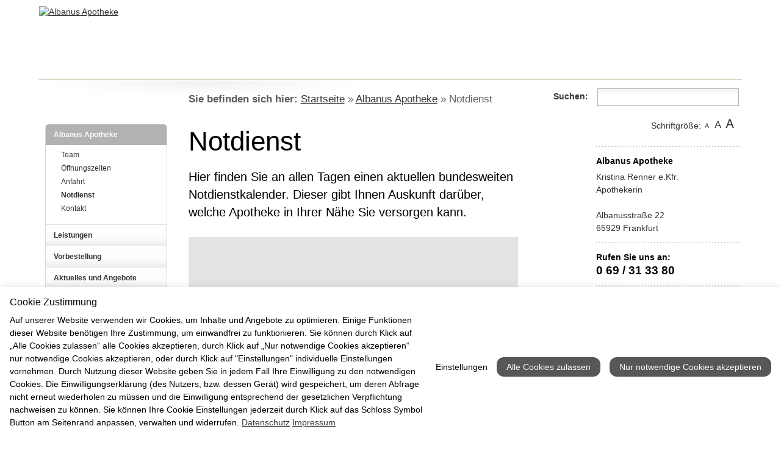

--- FILE ---
content_type: text/html; charset=utf-8
request_url: https://www.albanus-apotheke.com/albanus-apotheke/notdienst/?CSS=2
body_size: 3272
content:
<!DOCTYPE html>
<!--[if lt IE 7]> <html class="no-js"> <![endif]-->
<!--[if IE 7]> <html class="no-js"> <![endif]-->
<!--[if IE 8]> <html class="no-js"> <![endif]-->
<!--[if gt IE 8]> <!--><html class="no-js"> <!--<![endif]-->
<head><!--[if lt IE 9]><script type="text/javascript" src="http://html5shim.googlecode.com/svn/trunk/html5.js"></script><![endif]-->   <meta name="viewport" content="width=device-width, initial-scale=1.0, maximum-scale=0.85">

<meta charset="utf-8">
<!-- 
	b-cf.de

	This website is powered by TYPO3 - inspiring people to share!
	TYPO3 is a free open source Content Management Framework initially created by Kasper Skaarhoj and licensed under GNU/GPL.
	TYPO3 is copyright 1998-2012 of Kasper Skaarhoj. Extensions are copyright of their respective owners.
	Information and contribution at http://typo3.org/
-->

<base href="https://www.albanus-apotheke.com">


<meta name="generator" content="TYPO3 4.7 CMS">
<meta name="description" content="Albanus Apotheke in 65929 Frankfurt - Ihr Gesundheitsdienstleister in Frankfurt">
<meta name="author" content="b-cf.de">
<meta name="keywords" content="Albanus Apotheke, Apotheke Frankfurt, Apotheke 65929, Albanus Apotheke Frankfurt">
<meta name="robots" content="INDEX, FOLLOW">

<link rel="stylesheet" type="text/css" href="/typo3temp/stylesheet_b4ac184068.css?1442268000" media="all">
<link rel="stylesheet" type="text/css" href="/fileadmin/basic-ts/default/templates/css/reset.css?1380146400" media="all">
<link rel="stylesheet" type="text/css" href="/fileadmin/basic-ts/default/templates/css/aufbau.css?1486940400" media="all">
<link rel="stylesheet" type="text/css" href="/fileadmin/basic-ts/default/templates/css/formular.css?1369260000" media="all">
<link rel="stylesheet" type="text/css" href="/fileadmin/basic-ts/default/templates/css/menue.css?1369260000" media="all">
<link rel="stylesheet" type="text/css" href="/fileadmin/basic-ts/default/templates/css/extensions.css?1482102000" media="all">
<link rel="stylesheet" type="text/css" href="/fileadmin/basic-ts/default/templates/css/print.css?1364338800" media="print">
<link rel="stylesheet" type="text/css" href="/fileadmin/basic-ts/default/templates/css/socialshare/socialshareprivacy.css?1375912800" media="all">
<link rel="stylesheet" type="text/css" href="/fileadmin/basic-ts/default/templates/css/2.css?1364425200" media="all">
<link rel="stylesheet" type="text/css" href="/fileadmin/basic-ts/default/templates/css/infoservice.css?1447110000" media="screen">
<link rel="stylesheet" type="text/css" href="https://www.apotool.kiosk.vision/api/3365593/template/css" media="all">



<script src="/fileadmin/js/jquery-1.8.3.min.js?1359414000" type="text/javascript"></script>

<script src="/typo3temp/javascript_26e79dba8d.js?1380146400" type="text/javascript"></script>


<title>Notdienst&nbsp;-&nbsp;Albanus Apotheke</title><link rel="icon" href="/fileadmin/project-ts/apo1/templates/images/icons-app/favicon.ico" /><link rel="shortcut icon" href="/fileadmin/project-ts/apo1/templates/images/icons-app/favicon.ico" />		<meta name="apple-mobile-web-app-capable" content="yes" />
		<meta name="apple-mobile-web-app-status-bar-style" content="black-translucent" />

		<link rel="apple-touch-icon-precomposed" href="/fileadmin/project-ts/apo1/templates/images/icons-app/icon-iphone.png" />
		<link rel="apple-touch-icon-precomposed" href="/fileadmin/project-ts/apo1/templates/images/icons-app/icon-ipad.png" sizes="72x72" />
		<link rel="apple-touch-icon-precomposed" href="/fileadmin/project-ts/apo1/templates/images/icons-app/icon-iphone-retina.png" sizes="114x114" />
		<link rel="apple-touch-icon-precomposed" href="/fileadmin/project-ts/apo1/templates/images/icons-app/icon-ipad-retina.png" sizes="144x144" />
		<link rel="apple-touch-startup-image" href="/fileadmin/project-ts/apo1/templates/images/icons-app/splash-iphone.png" />
		<link rel="apple-touch-startup-image" href="/fileadmin/project-ts/apo1/templates/images/icons-app/splash-landscape.png" media="screen and (min-device-width:481px) and (max-device-width:1024px) and (orientation:landscape)" />
		<link rel="apple-touch-startup-image" href="/fileadmin/project-ts/apo1/templates/images/icons-app/splash-portrait.png" media="screen and (min-device-width:481px) and (max-device-width:1024px) and (orientation:portrait)" /><script id="cookietrust" src="https://cookietrust.eu/script/9de4ea9533227f63dc86182d581bc31d.js"></script>
</head>
<body class="page88 parent79 layout0 belayout0">
<div class="allWrap">

	<header>
	<div class="h-container">
		<div class="tx-fetchurl-pi1">
		<a class="logo-head" href="https://www.albanus-apotheke.com/index.php?id=1"><img alt="Albanus Apotheke" height="112" src="https://www.apotool.kiosk.vision/files/images/3365593/logo1.png" title="Albanus Apotheke" width="560" /></a>
	</div>
	
	</div>
</header>

	<div class="c-wrap">

		<div class="three-col">

			<section class="c-0">
				<nav>
					<ul class="mainmenu"><li class="active first"><a href="/albanus-apotheke/?CSS=2" onfocus="blurLink(this);"  >Albanus Apotheke</a><ul class="submenu1"><li class="first"><a href="/albanus-apotheke/team/?CSS=2" onfocus="blurLink(this);"  >Team</a></li><li><a href="/albanus-apotheke/oeffnungszeiten/?CSS=2" onfocus="blurLink(this);"  >Öffnungszeiten</a></li><li><a href="/albanus-apotheke/anfahrt/?CSS=2" onfocus="blurLink(this);"  >Anfahrt</a></li><li class="selected"><a href="/albanus-apotheke/notdienst/?CSS=2" onfocus="blurLink(this);"  >Notdienst</a></li><li class="last"><a href="/albanus-apotheke/kontakt/?CSS=2" onfocus="blurLink(this);"  >Kontakt</a></li></ul></li><li><a href="/leistungen/?CSS=2" onfocus="blurLink(this);"  >Leistungen</a></li><li><a href="/vorbestellung/?CSS=2" onfocus="blurLink(this);"  >Vorbestellung</a></li><li class="last"><a href="/aktuelles-und-angebote/?CSS=2" onfocus="blurLink(this);"  >Aktuelles und Angebote</a></li></ul>
				</nav>

				<aside>
					
					<div class="teaser-left-container">
						
					</div>
					<div class="teaser-left-container">
						<div class="tx-fetchurl-pi1">
		<div class="element"><h2>Kontaktieren Sie uns per WhatsApp! +4969313380</h2><img alt="" src="https://www.apotool.kiosk.vision/files/images/3365593/vorbestellung_whatsapp.jpg" style="width: 210px; height: 438px;" /><br />
<strong>Bestellen Sie Ihre Rezepte oder Medikamente bei uns vor!<br />
QR-Code scannen und mit uns Kontakt aufnehmen!<br />
Alternativ speichern Sie unsere Telefonnummer: +4969313380 und suchen Sie uns bei WhatsApp!<br />
Datenschutzkonform via Superchat &uuml;ber die WhatApp API</strong><br />
 </div>
	</div>
	
					</div>
				</aside>
			</section>

			<section class="c-1">
				<div id="breadcrumb">
					<strong>Sie befinden sich hier:</strong> <a href="/albanus-apotheke/?CSS=2" onfocus="blurLink(this);"  >Startseite</a>&#32;&raquo;&#32;<a href="/albanus-apotheke/?CSS=2" onfocus="blurLink(this);"  >Albanus Apotheke</a>&#32;&raquo;&#32;<span>Notdienst</span>
				</div>
			    <!--TYPO3SEARCH_begin-->
			    	<div class="tx-fetchurl-pi1">
		 <h1>Notdienst</h1> <p>Hier finden Sie an allen Tagen einen aktuellen bundesweiten Notdienstkalender. Dieser gibt Ihnen Auskunft dar&uuml;ber, welche Apotheke in Ihrer N&auml;he Sie versorgen kann.</p> <iframe allow="geolocation" data-cookietrust="ct_functional" height="1050" scroll="no" src="https://notdienst-apotheke.linda.de/?q=Albanusstraße 22, 65929 Frankfurt" style="border: none;" width="100%"></iframe>
	</div>
	

		    		<br class="clearer" />
					<hr /><div class="footersocialContainer"></div>
			    <!--TYPO3SEARCH_end-->
			</section>

			<section class="c-2">
				<form action="/suchresultate/?CSS=2" method="post" id="searchform">		<label for="suchfeld">Suchen:</label>
    <div id="suchbox">
		<input name="tx_indexedsearch[sword]" type="text" id="suchfeld" value="" onfocus="if(this.value=='')this.value='';" onblur="if(this.value=='')this.value='';" />
		<input name="tx_indexedsearch[submit_button]" type="submit" class="button" value="" />
    </div>
	<input type="hidden" name="tx_indexedsearch[_sections]" value="0" />
	<input type="hidden" name="tx_indexedsearch[pointer]" value="0" />
	<input type="hidden" name="tx_indexedsearch[ext]" value="0" />
	<input type="hidden" name="tx_indexedsearch[lang]" value="###ACTLANG###" />
	<div class="clearer"></div></form>
				<div class="css_schalter">
					<span>Schriftgröße:</span>
					<a href="/albanus-apotheke/notdienst/?CSS=0" target=_top><img src="/fileadmin/css_switcher/klein.png" border="0" alt="Normale Schriftgr&ouml;&szlig;e" title="Normale Schriftgr&ouml;&szlig;e" /></a><a href="/albanus-apotheke/notdienst/?CSS=1" target=_top><img src="/fileadmin/css_switcher/mittel.png" border="0" alt="Vergr&ouml;&szlig;erte Schrift" title="Vergr&ouml;&szlig;erte Schrift" /></a><a href="/albanus-apotheke/notdienst/?CSS=2" target=_top><img src="/fileadmin/css_switcher/gross.png" border="0" alt="Maximale Schriftgr&ouml;&szlig;e" title="Maximale Schriftgr&ouml;&szlig;e" /></a>
				</div>
				<br class="cl" />
        		<div class="tx-fetchurl-pi1">
		<div class="element"><div class="teaser-kontakt">
<div class="teaser-element-rechts"><img alt="" src="https://www.apotool.kiosk.vision/files/images/apotheke.png" style="float: right; width: 57px; height: 58px;" title="Apotheke" />
<h2>Albanus Apotheke</h2>

<p>Kristina Renner e.Kfr.<br />
Apothekerin<br />
<br />
Albanusstraße 22<br />
65929 Frankfurt</p>
</div>
</div>

<div class="teaser-telefon">
<div class="teaser-element-rechts">
<h2>Rufen Sie uns an:</h2>

<h3>0 69 / 31 33 80</h3>
</div>
</div>

<div class="teaser-apo1-kontakt">
<div class="teaser-element-rechts">
<table class="contenttable contenttable-0">
	<tbody>
		<tr>
			<td>E-Mail:</td>
			<td><a href="https://www.albanus-apotheke.com/index.php?id=89" title="Kontaktformular">Zum Kontaktformular</td>
		</tr>
		<tr>
			<td>Fax:</td>
			<td>0 69 / 31 68 48</td>
		</tr>
	</tbody>
</table>
</div>
</div>

<div class="teaser-time">
<div class="teaser-element-rechts">
<h2>&Ouml;ffnungszeiten:</h2>

<p><strong>Montag - Freitag</strong><br />8.00 Uhr - 18.30 Uhr<br /><strong>Samstag</strong><br />geschlossen</p>
</div>
</div>
</div><div class="teaser-element-rechts"><div class="facebook-element"><a href="https://www.facebook.com/Albanus-Apotheke-440222142832470" target="_blank" title="Facebook"><img alt="Besuchen Sie uns bei Facebook" title="Besuchen Sie uns bei Facebook" src="https://datenpool.mvda.de/apotool/facebook_sidebar_button.png" style="max-width:100%; height: auto;" width="240" height="29"></a></div></div><div class="teaser-element-rechts"><div class="sidebar-element"><a href="https://www.albanus-apotheke.com/aktuelles-und-angebote/" title="Apotheken Umschau"><img alt="Apotheken Umschau" src="https://hvs.wortundbildverlag.de/cover/current/2d/medium/au.png" style="width: 100%; height: auto;" title="Apotheken Umschau" /></a></div></div>
	</div>
	
				<aside>
					
				</aside>
			</section>

		</div>

	</div>

	<footer>
	<div class="f-container">
		<div class="tx-fetchurl-pi1">
		
	</div>
	
		
		<div class="footerText">
			<div style="float:left;">
				
			</div>
			<div style="float:right;">
				<ul><li class="first"><a href="/seitenuebersicht/?CSS=2" onfocus="blurLink(this);"  >Seitenübersicht</a></li><li><a href="/albanus-apotheke/kontakt/?CSS=2" onfocus="blurLink(this);"  >Kontakt</a></li><li><a href="/impressum/?CSS=2" onfocus="blurLink(this);"  >Impressum</a></li><li class="last"><a href="/datenschutz/?CSS=2" onfocus="blurLink(this);"  >Datenschutz</a></li></ul>
			</div>
		</div>
		
		<script> 
			var responsiveSwitchBreakpoint	= 1180;
		</script>
		<div class="rs-block">
			<a href="/albanus-apotheke/notdienst/?CSS=2#" class="rs-link" data-link-desktop="Desktop Version der Webseite anzeigen" data-link-responsive="Mobile Version der Webseite anzeigen" data-always-visible="true"></a>
		</div>
	</div>
</footer>

</div>

<script src="/fileadmin/js/jquery.validate.min.js?1359414000" type="text/javascript"></script>
<script src="/fileadmin/js/jquery.cycle.js?1364853600" type="text/javascript"></script>
<script src="https://www.apotool.kiosk.vision/assets/themes/linda/theme/js/jquery.socialshareprivacy.min.js" type="text/javascript"></script>
<script src="/fileadmin/js/jquery.tools.js?1369346400" type="text/javascript"></script>
<script src="/fileadmin/js/jquery.imageslider.min.js?1364425200" type="text/javascript"></script>
<script src="/fileadmin/basic-ts/default/js/main.js?1641310917" type="text/javascript"></script>
<script src="/fileadmin/basic-ts/default/js/responsive-switch.min.js?1486940400" type="text/javascript"></script>
<script src="/fileadmin/basic-ts/default/js/responsive.js?1447110000" type="text/javascript"></script>
<script src="https://www.apotool.kiosk.vision/api/3365593/template/js" type="text/javascript"></script>


</body>
</html>

--- FILE ---
content_type: text/css
request_url: https://www.albanus-apotheke.com/fileadmin/basic-ts/default/templates/css/menue.css?1369260000
body_size: 564
content:
.mainmenu {
margin-top: 20px;
padding: 0;
background: none;
border: none;
}

.mainmenu li {
margin-left:0;
list-style-type:none;
margin: 0;
}

.mainmenu li {
font-size: 0.8em;
font-weight: bold;
padding: 0;
border-top: 1px solid #e1e1e1;
}
.mainmenu > li > a {
display: block;
background: #ffffff; /* Old browsers */
background: -moz-linear-gradient(top,  #ffffff 2%, #fdfdfd 60%, #ededed 99%); /* FF3.6+ */
background: -webkit-gradient(linear, left top, left bottom, color-stop(2%,#ffffff), color-stop(60%,#fdfdfd), color-stop(99%,#ededed)); /* Chrome,Safari4+ */
background: -webkit-linear-gradient(top,  #ffffff 2%,#fdfdfd 60%,#ededed 99%); /* Chrome10+,Safari5.1+ */
background: -o-linear-gradient(top,  #ffffff 2%,#fdfdfd 60%,#ededed 99%); /* Opera 11.10+ */
background: -ms-linear-gradient(top,  #ffffff 2%,#fdfdfd 60%,#ededed 99%); /* IE10+ */
background: linear-gradient(top,  #ffffff 2%,#fdfdfd 60%,#ededed 99%); /* W3C */
filter: progid:DXImageTransform.Microsoft.gradient( startColorstr='#ffffff', endColorstr='#ededed',GradientType=0 ); /* IE6-9 */
padding: 8px 13px;
width: 182px;
}

.mainmenu li:first-child {
border-top: none;
}
.submenu1 {
background: #fff;
padding: 5px 10px 15px 25px;
margin: 0;
}

.submenu1 li {
border:none;
padding:2px 0;
font-size: 1em;
font-weight: normal;
}

.submenu2 li {
border:none;
margin-left:0;
padding:1px 0 3px 20px;
font-size: 1em;
font-weight: normal;
}

.mainmenu a {
color: #010101;
text-decoration: none;
}

.mainmenu > li > a:hover {
background: #b7d689; /* Old browsers */
background: -moz-linear-gradient(top,  #b7d689 0%, #c8dda4 2%, #c8dda4 50%, #b7d689 100%); /* FF3.6+ */
background: -webkit-gradient(linear, left top, left bottom, color-stop(0%,#b7d689), color-stop(2%,#c8dda4), color-stop(50%,#c8dda4), color-stop(100%,#b7d689)); /* Chrome,Safari4+ */
background: -webkit-linear-gradient(top,  #b7d689 0%,#c8dda4 2%,#c8dda4 50%,#b7d689 100%); /* Chrome10+,Safari5.1+ */
background: -o-linear-gradient(top,  #b7d689 0%,#c8dda4 2%,#c8dda4 50%,#b7d689 100%); /* Opera 11.10+ */
background: -ms-linear-gradient(top,  #b7d689 0%,#c8dda4 2%,#c8dda4 50%,#b7d689 100%); /* IE10+ */
background: linear-gradient(top,  #b7d689 0%,#c8dda4 2%,#c8dda4 50%,#b7d689 100%); /* W3C */
filter: progid:DXImageTransform.Microsoft.gradient( startColorstr='#b7d689', endColorstr='#b7d689',GradientType=0 ); /* IE6-9 */
}

.mainmenu > li.selected > a,
.mainmenu > li.active > a {
filter: none;
background: #C8DDA4 !important;
color: #333 !important;
}
.submenu1 > li a:hover, .submenu1 > li.selected, .submenu1 > li.active,
.submenu2 > li a:hover, .submenu2 > li.selected, .submenu2 > li.active {
font-weight: bold;	
}

.mainmenu > li:first-child > a:first-child, .menu1 > li:first-child > a:first-child:hover {
-webkit-border-top-left-radius: 5px;
-webkit-border-top-right-radius: 5px;
-moz-border-radius-topleft: 5px;
-moz-border-radius-topright: 5px;
border-top-left-radius: 5px !important;
border-top-right-radius: 5px !important;
}

.mainmenu {
border: 1px solid #d9d9d9;
border-top: 1px solid #f7f7f7;
-webkit-border-radius: 6px;
-moz-border-radius: 6px;
border-radius: 6px;
-moz-box-shadow: 0px 1px 0px #676767;  
-webkit-box-shadow: 0px 1px 0px #676767;
box-shadow: 0px 1px 0px #676767;
}

--- FILE ---
content_type: text/css
request_url: https://www.albanus-apotheke.com/fileadmin/basic-ts/default/templates/css/socialshare/socialshareprivacy.css?1375912800
body_size: 949
content:
.social_share_privacy_area {
    clear: both;
    margin: 20px 0 !important;
	list-style-type: none;
	padding: 0 !important;
	width: auto;
	height: 25px;
	display: block;
}
.social_share_privacy_area li {
	margin: 0 !important;
	padding: 0 !important;
	height: 21px;
	float: left;
}
.social_share_privacy_area li .dummy_btn {
    float: left;
    margin: 0 0 0 10px;
    cursor: pointer;
    padding: 0;
    height: inherit;
}
.social_share_privacy_area li div iframe {
    overflow: hidden;
    height: inherit;
    width: inherit;
}
/* Facebook begin */
.social_share_privacy_area .facebook {
    width: 180px;
    display: inline-block;
}
.social_share_privacy_area .facebook .fb_like iframe {
    width: 145px;
}
/* Facebook end */
/* Twitter begin */
.social_share_privacy_area .twitter {
	width: 148px;
}
.social_share_privacy_area li div.tweet {
	width: 115px;
}
/* Twitter end */
/* Google+ begin */
.social_share_privacy_area .gplus {
	width: 123px;
}
.social_share_privacy_area li div.gplusone {
	width: 90px;
}
/* Google+ end */
/* Switch begin */
.social_share_privacy_area li .switch {
    display: inline-block;
    text-indent: -9999em;
    background: transparent url(images/socialshareprivacy_on_off.png) no-repeat 0 0 scroll;
    width: 23px;
    height: 12px;
    overflow: hidden;
    float: left;
    margin: 4px 0 0;
    padding: 0;
    cursor: pointer;
}
.social_share_privacy_area li .switch.on {
    background-position: 0 -12px; 
}
/* Switch end */
/* Tooltips begin */
.social_share_privacy_area li.help_info {
    position: relative; 
}
.social_share_privacy_area li.help_info .info, 
.social_share_privacy_area li .help_info.icon .info {
    display: none;
    position: absolute;
    bottom: 40px;
    left: 0;
    width: 290px;
    padding: 10px 15px;
    margin: 0;
    font-size: 12px;
    line-height: 16px;
    font-weight: bold;
    border: 1px solid #ccc;
    -moz-border-radius: 4px;
    -webkit-border-radius: 4px;
    border-radius: 4px;
    -moz-box-shadow: 0 3px 4px #999;
    -webkit-box-shadow: 0 3px 4px #999;
    box-shadow: 0 3px 4px #999;
    background-color: #fdfbec;
    color: #000;
    z-index: 500;
}
.social_share_privacy_area li.gplus.help_info .info {
    left: -60px;
}
.social_share_privacy_area li .help_info.icon .info {
    left: -243px;
    width: 350px;
}
.social_share_privacy_area li.help_info.display .info, 
.social_share_privacy_area li .help_info.icon.display .info {
    display: block;
}
.social_share_privacy_area li.help_info.info_off.display .info {
    display: none;
}
.social_share_privacy_area li .help_info.icon {
    background: #fff url(images/socialshareprivacy_info.png) no-repeat center center scroll;
    width: 25px;
    height: 20px;
    position: relative;
    display: inline-block;
	vertical-align: top;
	border: 2px solid #e7e3e3;
	border-right-width: 0;
	-moz-border-radius: 5px 0 0 5px;
	-webkit-border-radius: 5px 0 0 5px;
	border-radius: 5px 0 0 5px;
    margin: 0;
    padding: 0;
}
.social_share_privacy_area li.settings_info .settings_info_menu.on .help_info.icon {
	border-top-width: 0;
	border-left-width: 0;
}
.social_share_privacy_area li.settings_info .settings_info_menu.perma_option_off .help_info.icon {
	border-right-width: 2px;
	-moz-border-radius: 5px;
	-webkit-border-radius: 5px;
	border-radius: 5px;
}
/* Tooltips end */
/* Settings/Info begin */
.social_share_privacy_area li.settings_info {
	position: relative;
	top: -2px;
}
.social_share_privacy_area li.settings_info a {
	text-decoration: none;
	margin: 0 !important;
}
.social_share_privacy_area li.settings_info .settings_info_menu {
    background-color: #f3f4f5;
    border: 2px solid #e7e3e3;
	-moz-border-radius: 5px;
	-webkit-border-radius: 5px;
    border-radius: 5px;
	-moz-box-shadow: 2px 2px 3px #c1c1c1;
	-webkit-box-shadow: 2px 2px 3px #c1c1c1;
    box-shadow: 3px 3px 3px #c1c1c1;
    left: 0;
    position: absolute;
    top: 0;
    width: 135px;
    z-index: 1000;
    margin: 0;
    padding: 0;
}
.social_share_privacy_area li.settings_info .settings_info_menu.off {
	border-width: 0;
	-moz-box-shadow: none;
	-webkit-box-shadow: none;
	box-shadow: none;
	background-color: transparent;
}
.social_share_privacy_area li.settings_info .settings_info_menu.off form {
	display: none;
	margin: 0;
	padding: 0;
}
.social_share_privacy_area li.settings_info .settings_info_menu .settings {
	text-indent: -9999em;
	display: inline-block;
	background: #fff url(images/settings.png) no-repeat center center scroll;
	width: 25px;
	height: 20px;
	border: 2px solid #e7e3e3;
	-moz-border-radius: 0 5px 5px 0;
	-webkit-border-radius: 0 5px 5px 0;
	border-radius: 0 5px 5px 0;
	border-left: 1px solid #ddd;
	margin: 0;
	padding: 0;
}
.social_share_privacy_area li.settings_info .settings_info_menu.on .settings {
	border-top-width: 0;
}
.social_share_privacy_area li.settings_info .settings_info_menu form fieldset {
    border-width: 0;
    margin: 0;
    padding: 0 10px 10px;
}
.social_share_privacy_area li.settings_info .settings_info_menu form fieldset legend {
    font-size: 11px;
    font-weight: bold;
    line-height: 14px;
    margin: 0;
    padding: 10px 0;
	width: 115px;
}
.social_share_privacy_area li.settings_info .settings_info_menu form fieldset input {
	clear: both;
    float: left;
    margin: 4px 10px 4px 0;
    padding: 0;
}
.social_share_privacy_area li.settings_info .settings_info_menu form fieldset label {
    display: inline-block;
    float: left;
    font-size: 12px;
    font-weight: bold;
    line-height: 24px;
	-moz-transition: color .5s ease-in;
	-webkit-transition: color .5s ease-in;
	transition: color .5s ease-in;
	margin: 0;
	padding: 0;
}
.social_share_privacy_area li.settings_info .settings_info_menu form fieldset label.checked {
	color: #090;
}
/* Settings/Info end */

--- FILE ---
content_type: text/css
request_url: https://www.albanus-apotheke.com/fileadmin/basic-ts/default/templates/css/2.css?1364425200
body_size: -159
content:
body .c-1 {
	font-size:138%;
	line-height:134%;
}

--- FILE ---
content_type: text/css
request_url: https://www.albanus-apotheke.com/fileadmin/basic-ts/default/templates/css/infoservice.css?1447110000
body_size: 1240
content:
.cl {
    display: block;
    float: none;
    clear: both;
}
.infoservice-main h3 {
    font-size: 1.2em;
    font-weight: 400;
}
.infoservice-main p {
	font-size:13px;
	font-weight: 400;
}

.infoservice-main {
	width: 540px;	
}

.logo-header-old {
	float:left;
	margin-bottom:10px;
	margin-bottom:10px;
	margin-top:10px;
}

.logo-header {
	float:left;
	margin-bottom:40px;
	margin-bottom:10px;
	margin-top:10px;
}

.info-search-header {
	float:right;
}

.magnifier img {
	display:inline !important;
	position: relative;
	left:180px;
	top: 6px;
}

.info-search-header input {
	width: 189px;
	height: 32px;
	background: none;
	float:right;
	border-color: #E8E8E8;
}

.nav-mobile {
 	display:none; 
}

.magnifier-mini {
	display:none;
}


.infoservice-nav {
	clear:both;
	text-align:left;
	position: relative;
    background: #B9D287;
}

.infoservice-nav a {
    text-decoration: none;
    font-weight: 700;
}

.info-nav {
    list-style: none;
}

.info-nav > li {
    display: inline-block;

	margin: 0;
	padding: 0;
	border-right: 1px solid white;
	margin-left: -4px;
}

.liActive {
	text-decoration: underline;
}

.info-nav {
	margin: 0;
	padding: 0;
}

.info-nav > li > a {
	display: block;
	padding: 8px 25px;

}

.info-nav > li.selected > a {
	background: #00371E;
    color:#fff;
}

.info-nav > li > ul {
    width: 523px;;
    position: absolute;
    left: 5px;
    background: #003F22;
    display:none;
    margin: 0 ;
}

.info-nav > li.selected > ul {
    display: inline;
}

.sub-menu {
    list-style: none;
}

.sub-menu > li {
    display: inline-block;
    padding: 1px 10px;
}

.sub-menu > li > a {
	color:white;
	font-size: 10px;
	text-transform: uppercase; 
	font-weight: 400;
}

.info-breadcrumb {
	margin-top:50px;
	font-size: 13px;
	text-decoration: none;
}

.info-breadcrumb a {
	text-decoration: none;
}

.active-breadcrumb a {
	text-decoration: underline;
	color:#00371E;
}

.toggle-nav {
    display:none;
}


.infoservice-article {
	margin-top:20px;
/* 	height: 170px; */
	border-bottom: 1px solid #B9D287;
}

.infoservice-article img {
	float:left;
	margin-bottom: 20px;
}

.info-article-text {
	margin-left:20px;
	float: left;
	max-width: 290px;
}

.info-article-text-old {
/* 	margin-left:0; */
/* 	float: left; */
/* 	max-width: 290px; */
}

.info-article-text h3,
.info-article-text-old h3 {
	margin:0;
}

.info-article-text h5,
.info-article-text-old h5 {
	color:#B9D287;
	font-weight: 400;
}


.info-article-text-small h1 {
	margin:0;	
}

.info-article-text-small h4 {
	font-weight: 400;
	color:#B9D287;
	font-size:12px;
	margin-top:	20px;	
}

.info-article-text-small p {
	margin: 0;
	font-size: 13px; 
}

.info-article-text-small img {
	margin: 15px 0;
}

.search-box {
    position: relative;
    width: 50px;
    float:right;
}
.search {
	width: 189px;
	height: 32px;
	background: none;
	float:right;
	border-color: #E8E8E8;
}

.search-box img {
    width: 20px;
    height: 20px;
    position: absolute;
    right:10px;
    top:5px;
}

.infoservice-main .search-box,
.infoservice-main .infoservice-nav,
.infoservice-main .info-breadcrumb {
    display: none;
}

.infoservice-main .infoservice-article:last-child {
    border-bottom: 0;
}

@media screen and (max-width: 768px) {
	.infoservice-nav {
		display:none;
	}
	
	.nav-mobile {
/*
        position:absolute;
        display:inline-block;
        background: none;    
        float:right;
        right: 0;   
*/
    }
        
    .nav-mobile ul.toggle-menu {
        display:none;
    }
    
    .nav-mobile > ul {
        border-radius:1px;
        background-color: #B9D287;
        width: 230px;     
    }
    
	.nav-mobile li {
        margin:5px 0px 5px 0px;
        float:none;
        display:block;
        font-weight: 700;
    }
    
    .nav-mobile > li > ul { 
	    width: 530px;;
	    position: relative;
	    left: 5px;
	    background: #003F22;
		display: block;
		margin:0px !important;
	}
 
    .nav-mobile a {
        display:block;
        text-decoration: none;
        clear: both;
    }
    
    .nav-mobile li a {
		padding: 5px;
    }  
    
    .nav-mobile li a:hover {
		background-color: #00371E;
		color:white;
    }      
 
    .toggle-nav {
	    position: relative;
        padding:15px;
        float:left;
        bottom:10px;
        display:inline-block;
        border-radius:3px;
        text-shadow:0px 1px 0px rgba(0,0,0,0.5);
        color:#777;
        font-size:30px;
        transition:color linear 0.5s;
        top:5px;
    }
 
    .toggle-nav:hover, .toggle-nav.active {
        text-decoration:none;
        color:#66a992;
    }
    
    .toggle-submenu a {
	    border-bottom: 1px solid #858585;
	    text-transform: uppercase;
	    font-size: 10px;	    
    }
    
    .lastLi {
	    padding-bottom:20px !important;
    }
	

	.infoservice-main {
    width: auto;
    }
	
	.info-breadcrumb {
		display:none;
	}
	
	.infoservice-article img {
		width: 100%;
		height: 100%;
		clear:both;
	}
	
	.info-article-text {
		max-width: 100%;
	}
	
	.logo-header img, .logo-header-old img {
		width:160px;
	}
	
	.info-search-header input {
		display:none;
	}
	
	.info-article-text, .info-article-text-old {
		margin:0;	
	}
	
	.magnifier-mini {
		display: inline;
	    float: right;
	    position: relative;
	    right: 40px;
	    top: 25px;
	}
	
	.infoservice-article-small {
		clear:both;
	}
	
	.ls-info {
		display:none;		
	}
	
	.search-box {
	    position: relative;
	    width: 50px;
	    float:right;
	    right:60px;
	    top:15px;
	}
	.search {
	    width: 150px;
	    max-width:0;
	    padding: 5px;
	    transition: all .5s ease;
	    position:absolute;
	    right:25px;
	    box-sizing:border-box;
	    opacity:0;
	    background: white;
	}
	.search.expanded {
	    max-width:200px;
	    opacity:1;
	}
	.search-box img {
	    width: 20px;
	    height: 20px;
	    position: absolute;
	    right: 0;
	    top:5px;
	}
}


@media screen and (min-width: 768px) {
	.ls-mobile {
		display: none;		
	}
}

--- FILE ---
content_type: text/css
request_url: https://www.apotool.kiosk.vision/api/3365593/template/css
body_size: 7420
content:
.close{float:right;font-size:1.5rem;font-weight:700;line-height:1;color:#000;text-shadow:0 1px 0 #fff;opacity:0.5;}.close:focus,.close:hover{color:#000;text-decoration:none;opacity:0.75;}.close:not(:disabled):not(.disabled){cursor:pointer;}button.close{padding:0;background-color:transparent;border:0;-webkit-appearance:none;}.modal-open{overflow:hidden;}.modal{position:fixed;top:0;right:0;bottom:0;left:0;z-index:999999;display:none;overflow:hidden;outline:0;}.modal-open .modal{overflow-x:hidden;overflow-y:auto;}.modal-dialog{position:relative;width:auto;margin:0.5rem;pointer-events:none;}.modal.fade .modal-dialog{transition:-webkit-transform 0.3s ease-out;transition:transform 0.3s ease-out;transition:transform 0.3s ease-out,-webkit-transform 0.3s ease-out;-webkit-transform:translate(0,-25%);transform:translate(0,-25%);}.modal.show .modal-dialog{-webkit-transform:translate(0,0);transform:translate(0,0);}.modal-dialog-centered{display:-webkit-box;display:-ms-flexbox;display:flex;-webkit-box-align:center;-ms-flex-align:center;align-items:center;min-height:calc(100% - (0.5rem * 2));}.modal-content{position:relative;display:-webkit-box;display:-ms-flexbox;display:flex;-webkit-box-orient:vertical;-webkit-box-direction:normal;-ms-flex-direction:column;flex-direction:column;width:100%;pointer-events:auto;background-color:#fff;background-clip:padding-box;border:1px solid rgba(0,0,0,0.2);border-radius:0.3rem;outline:0;}.modal-backdrop{position:fixed;top:0;right:0;bottom:0;left:0;z-index:1040;background-color:#000;}.modal-backdrop.fade{opacity:0;}.modal-backdrop.show{opacity:0.5;}.modal-header{display:-webkit-box;display:-ms-flexbox;display:flex;-webkit-box-align:start;-ms-flex-align:start;align-items:flex-start;-webkit-box-pack:justify;-ms-flex-pack:justify;justify-content:space-between;padding:1rem;border-bottom:1px solid #e9ecef;border-top-left-radius:0.3rem;border-top-right-radius:0.3rem;}.modal-header .close{padding:1rem;margin:-1rem -1rem -1rem auto;}.modal-title{margin-bottom:0;line-height:1.5;}.modal-body{position:relative;-webkit-box-flex:1;-ms-flex:1 1 auto;flex:1 1 auto;padding:1rem;}.modal-footer{display:-webkit-box;display:-ms-flexbox;display:flex;-webkit-box-align:center;-ms-flex-align:center;align-items:center;-webkit-box-pack:end;-ms-flex-pack:end;justify-content:flex-end;padding:1rem;border-top:1px solid #e9ecef;}.modal-footer > :not(:first-child){margin-left:0.25rem;}.modal-footer > :not(:last-child){margin-right:0.25rem;}.modal-scrollbar-measure{position:absolute;top:-9999px;width:50px;height:50px;overflow:scroll;}@media (min-width:576px){.modal-dialog{ max-width:500px; margin:1.75rem auto;}.modal-dialog-centered{ min-height:calc(100% - (1.75rem * 2));}.modal-sm{ max-width:300px;}}@media (min-width:992px){.modal-lg{ max-width:800px;}}.fade{opacity:0;-webkit-transition:opacity 0.15s linear;-o-transition:opacity 0.15s linear;transition:opacity 0.15s linear;}.fade.in{opacity:1;background:rgba(0,0,0,0.3);}.fade{transition:opacity 0.15s linear;}.modal.fade.in{display:flex !important;align-items:center;font-size:1rem;}.modal.fade.in .modal-dialog{flex-grow:1;}.btn-close{position:absolute;width:32px;height:32px;opacity:0.3;background:#fff;border:1px solid #ccc;border-radius:28px;right:10px;top:10px;}.btn-close:hover{opacity:1;}.btn-close:before,.btn-close:after{position:absolute;left:14px;content:" ";height:24px;width:3px;background-color:#333;top:3px;}.btn-close:before{transform:rotate(45deg);}.btn-close:after{transform:rotate(-45deg);}.mitarbeiter-container-image{display:none;}.mitarbeiter-container-text{width:100%;float:left;}.mobile-content{display:none;font-size:0.8rem;}.mobile-content h2{font-weight:700;margin-bottom:0.3em;}.mobile-box p{margin-bottom:0.2em;}.mobile-box{background-color:#fff;border-top:1px solid #7bc74c;box-shadow:0 0 10px rgba(0,0,0,0.15);margin-bottom:0.5rem;padding:0.2rem 0.8rem;}.mobile-box-buttons{background:0 0;box-shadow:none;padding:0;display:-webkit-box;display:-moz-box;display:-ms-flexbox;display:-webkit-flex;display:flex;-webkit-justify-content:space-between;-ms-flex-pack:justify;justify-content:space-between;-webkit-flex-wrap:wrap;-ms-flex-wrap:wrap;flex-wrap:wrap;}.mobile-box-buttons p{-webkit-flex:0 0 49%;-ms-flex:0 0 49%;flex:0 0 49%;margin:0 0 0.25rem 0;padding:0;}.mobile-box-buttons a{display:block;background-color:#7bc74c;height:3rem;display:-webkit-box;display:-moz-box;display:-ms-flexbox;display:-webkit-flex;display:flex;-webkit-align-items:center;-ms-flex-align:center;align-items:center;-webkit-justify-content:center;-ms-flex-pack:center;justify-content:center;text-align:center;color:#000;text-decoration:none;}.cD,h1,h2,h3,h4,h5,h6,td{word-break:break-word;}.menu-toggle{display:none;}.teaser-kontakt-mobile{display:none;}.show-mobile{display:none;}@media only screen and (max-width:910px){.header-logos .linda-logo a{ float:left; width:50%; padding-top:15px;}body,html{ height:100%;}.menu-toggle{ display:block;}body{ background:#f9fef6;}.c-wrap{ width:100%;}h2{ font-size:0.9rem;}.h-container{ height:auto; width:auto; background-color:#fff; box-shadow:0 0 10px rgba(0,0,0,0.15); padding:0.2rem 0.8rem; overflow:hidden; position:relative; box-sizing:border-box; margin:0.5rem;}.logo-head{ display:block; width:63%; padding-top:0; margin-left:10%;}.logo-head img{ height:auto; max-width:100%;}.linda-logo{ padding-top:0; max-width:20%;}.linda-logo img{ max-width:100%;}.three-col{ display:-webkit-box; display:-moz-box; display:-ms-flexbox; display:-webkit-flex; display:flex; width:100%;}.c-0{ background:#fff; border-right:1px solid #bbb; height:100%; margin-left:-100%; min-width:60%; overflow:scroll; padding:0; position:fixed; top:0; transition:margin-left 0.2s ease-in; width:240px; z-index:2000; transform:translateZ(1px); -webkit-overflow-scrolling:touch;}.c-1{ box-sizing:border-box; width:100%; background-color:#fff; box-shadow:0 0 10px rgba(0,0,0,0.15); padding:0.2rem 0.8rem; margin:0; float:none; margin:0 0.5rem 0.5rem;}.c-1 iframe,.c-1 img{ max-width:100% !important;}.page120 .c-1,.page79 .c-1{ box-shadow:none; padding:0 0.5rem; background-color:transparent; margin:0;}.page120 .c-1 > *,.page79 .c-1 > *{ display:none;}.c-1 .mobile-content{ display:block;}.c-2{ display:none;}.partnerSliderWrap{ display:none;}.menu-visible .c-0{ margin-left:0;}.mainmenu{ margin-top:4em; border-radius:0;}.mainmenu > li > a{ box-sizing:border-box; width:100%; padding:13px 13px;}.mainmenu > li:first-child > a:first-child,.menu1 > li:first-child > a:first-child:hover{ border-radius:0 !important;}.social_share_privacy_area{ height:auto;}.social_share_privacy_area li{ position:relative; height:auto; overflow:hidden; margin:0 0 0.2rem 0 !important; float:none; display:block !important; padding:0 !important;}.social_share_privacy_area .settings_info{ top:0 !important; height:23px; overflow:visible;}footer{ background:0 0;}.f-container{ box-sizing:border-box; padding:0 0.5rem; width:100%;}#slider{ width:100%;}.footerText div{ float:none !important;}.footerText ul{ padding:0; margin:0;}.footerText ul li{ float:none; padding:0; margin:0 0 0.5em;}.footerText a{ display:block; background:#fff; box-shadow:0 0 10px rgba(0,0,0,0.15); padding:0.2rem 0.8rem; margin:0;}.menu-toggle{ background:#fff; border:0; cursor:pointer; height:1.5rem; padding:0; left:0.4rem; position:absolute; top:0.7rem; width:1.5rem; z-index:10000; background:url(/assets/themes/linda/theme/images/menu-mobile.png) no-repeat center center; background-size:20px; border:1px solid #ccc; border-radius:2px;}.menu-toggle span{ display:none; opacity:0;}.teaser-element-rechts{ margin:0; background:0 0; box-sizing:border-box;}.teaser-kontakt,.teaser-telefon{ background:0 0 !important;}.teaser-kontakt .csc-textpic-text > div{ margin:0 !important;}.teaser-apo1-kontakt tr,.teaser-apo2-kontakt tr{ margin-bottom:0.5em; display:block;}.teaser-apo1-kontakt .td-0,.teaser-apo2-kontakt .td-0{ font-weight:700;}.teaser-apo1-kontakt td,.teaser-apo2-kontakt td{ display:block;}.teaser-left-container{ margin:0; padding:1em 0.9em;}#suchbox{ width:100%;}#searchform input{ width:80%;}.slider-homepage{ max-width:100%; width:100%;}.teaser-slider-content{ padding-left:30%; width:70%;}.teaser-sliderelement-outer{ max-width:560px; width:100%;}.homepage-slider-inner{ max-width:100% !important;}.page100 .contenttable .td-0,.page100 .contenttable .td-1{ display:block; word-break:break-all;}.page100 .contenttable .td-1{ margin-bottom:0.5em;}#benefits{ display:-webkit-box; display:-moz-box; display:-ms-flexbox; display:-webkit-flex; display:flex; -webkit-flex-wrap:wrap; -ms-flex-wrap:wrap; flex-wrap:wrap;}#benefits li{ -webkit-box-flex:0; -moz-box-flex:0; -webkit-flex:0 0 50%; -ms-flex:0 0 50%; flex:0 0 50%; padding:0 !important; margin:0 0 1em !important;}.lindaSpiele h2 a{ width:100% !important;}.mitarbeiter-container-item,.news-list-item,.pageteaser-container-item{ padding-left:0; overflow:hidden;}.news-list-item-text,.pageteaser-container-text{ width:calc(100% - 160px);}.mitarbeiter-container-text{ width:calc(100% - 210px);}}@media only screen and (max-width:560px){body{ background-position:center -2.5em;}h1{ font-size:1.4em;}.three-col{ -webkit-box-direction:normal; -moz-box-direction:normal; -webkit-box-orient:vertical; -moz-box-orient:vertical; -webkit-flex-direction:column; -ms-flex-direction:column; flex-direction:column;}.c-1{ width:auto;}.homepage-slider{ height:60vw;}.homepage-slider-inner a{ display:block; width:100%;}.homepage-slider-inner img{ max-width:100%;}.teaser-sliderelement-outer{ height:300px; max-width:100%;}.teaser-sliderelement-inner{ background:#eff0f0; height:300px;}.teaser-slider-content{ box-sizing:border-box; font-size:1rem; line-height:1.4; padding:0.5em 1em; width:100%;}.teaser-slider-overlay-img{ display:none;}.teaser-slider-icon{ bottom:-20px; top:auto;}.teaser-slider-overlay{ background:0 0;}.slider-homepage-nav{ width:100%; margin-right:0;}.single-leistung-inner{ padding-left:0;}.dl-text img,.news-single-img{ float:none; margin-left:0;}.bz,.bzgr,.bzk,.werte,.wk{ width:100%; word-break:break-word;}.fmittel{ display:block; width:100%;}.mitarbeiter-container-image,.mitarbeiter-container-text,.news-list-item-image,.news-list-item-text,.pageteaser-container-image,.pageteaser-container-text{ float:none;}.mitarbeiter-container-text,.news-list-item-text,.pageteaser-container-text{ width:100%;}.hide-mobile{ display:none;}.show-mobile{ display:block;}.fluid-img img{ width:100%; height:auto;}}.map-overlay{background:0 0;position:relative;width:100%;height:480px;top:480px;margin-top:-480px;}.submenu1 .pid97,.submenu1 .pid99{display:none;}.mobile-box h1{font-size:0.9rem;font-weight:600;}.mainmenu > li.selected > a,.mainmenu > li.active > a,.mobile-box-buttons a,.cta-button{	background:#b2b2b2 !important;}#breadcrumb a,a,a:link,a:hover,a:active,a:visited,.btn{	color:#333 !important;}.footersocialContainer{display:none;}.menu-toggle{	background:url(../../../../assets/themes/gray/images/menu-mobile.png) no-repeat center center;background-size:20px;}.mobile-box{	border-color:#b2b2b2;}.kreisschablone-200,.kreisschablone-150{	display:none;}.teaser-telefon{background:url(../../../../assets/themes/gray/images/b_tel.png) no-repeat 0 10px;}.teaser-kontakt{background:url(../../../../assets/themes/gray/images/b_adresse.png) no-repeat 0 10px !important;}.partnerSlider{	border-color:#b2b2b2;}footer{	background:url(../../../../assets/themes/gray/images/footbg.gif) repeat-x center 10px;}.mainmenu > li > a:hover{	background:#b2b2b2 !important; color:#fff !important;}.logo{border:none;width:100%;padding-left:20px;}.logo img{max-width:100%;height:auto;}.linda-logo{	display:none;}.payback-logo{	float:right;	padding:25px 5px 0;}input[type="submit"],input[type="button"],input[type="reset"]{	 background:#b2b2b2 !important; color:#fff !important;}.mainmenu > li.selected > a,.mainmenu > li.active > a,.mobile-box-buttons a,.cta-button{ color:#fff !important;}legend{color:#000 !important;}#suchbox .button,.tx-indexedsearch-searchbox .tx-indexedsearch-searchbox-button{background:url(../../../../assets/themes/gray/images/lupe.png) no-repeat left bottom !important;}.c-1 hr{display:none;}.c-1 img{max-width:100%;height:auto;}.teaser-botendienst{background:url(/assets/themes/gray/images/b_botendienst.png) no-repeat 0 10px;}table{border-spacing:0}.table>tbody>tr>td,.table>tbody>tr>th,.table>tfoot>tr>td,.table>tfoot>tr>th,.table>thead>tr>td,.table>thead>tr>th{padding:8px;line-height:1.42857143;vertical-align:top;border-top:1px solid #ddd}.table>tbody>tr:last-child>td,.table>tbody>tr:last-child>th{border-bottom:1px solid #ddd}@media only screen and (max-width:910px){body{ background:#fff;}footer{	background:none !important;}}#mainPopup .modal-body{padding-bottom:3rem;}.g-recaptcha{transform:scale(0.85);transform-origin:0 0;}#slider{width:920px;margin-left:0;}#slider #sliderInner{padding-top:10px;}#slider #sliderInner img{max-width:93px;max-height:42px;height:auto;width:auto;margin:0;}#slider #sliderInner > div{width:145px;height:42px;display:flex;justify-content:center;align-items:center;}#slider .prev{left:4px;}#slider{width:920px;margin-left:0;}#slider #sliderInner{padding-top:10px;}#slider #sliderInner img{max-width:93px;max-height:42px;height:auto;width:auto;margin:0;}#slider #sliderInner > div{width:145px;height:42px;display:flex;justify-content:center;align-items:center;}#slider .prev{left:4px;}.prev,.next{background-position:0 12px;}.g-recaptcha{transform:scale(0.77);transform-origin:0 0;}DIV.csc-textpic .csc-textpic-imagewrap IMG{max-width:100%;height:auto;}.footersocialContainer{display:none;}/*! * Datepicker v1.0.10 * https://fengyuanchen.github.io/datepicker * * Copyright 2014-present Chen Fengyuan * Released under the MIT license * * Date:2020-09-29T14:46:09.037Z */.datepicker-container{background-color:#fff;direction:ltr;font-size:12px;left:0;line-height:30px;position:fixed;-webkit-tap-highlight-color:transparent;top:0;-ms-touch-action:none;touch-action:none;-webkit-touch-callout:none;-webkit-user-select:none;-moz-user-select:none;-ms-user-select:none;user-select:none;width:210px;z-index:-1;}.datepicker-container:after,.datepicker-container:before{border:5px solid transparent;content:" ";display:block;height:0;position:absolute;width:0;}.datepicker-dropdown{border:1px solid #ccc;-webkit-box-shadow:0 3px 6px #ccc;box-shadow:0 3px 6px #ccc;-webkit-box-sizing:content-box;box-sizing:content-box;position:absolute;z-index:1;}.datepicker-inline{position:static;}.datepicker-top-left,.datepicker-top-right{border-top-color:#39f;}.datepicker-top-left:after,.datepicker-top-left:before,.datepicker-top-right:after,.datepicker-top-right:before{border-top:0;left:10px;top:-5px;}.datepicker-top-left:before,.datepicker-top-right:before{border-bottom-color:#39f;}.datepicker-top-left:after,.datepicker-top-right:after{border-bottom-color:#fff;top:-4px;}.datepicker-bottom-left,.datepicker-bottom-right{border-bottom-color:#39f;}.datepicker-bottom-left:after,.datepicker-bottom-left:before,.datepicker-bottom-right:after,.datepicker-bottom-right:before{border-bottom:0;bottom:-5px;left:10px;}.datepicker-bottom-left:before,.datepicker-bottom-right:before{border-top-color:#39f;}.datepicker-bottom-left:after,.datepicker-bottom-right:after{border-top-color:#fff;bottom:-4px;}.datepicker-bottom-right:after,.datepicker-bottom-right:before,.datepicker-top-right:after,.datepicker-top-right:before{left:auto;right:10px;}.datepicker-panel > ul{margin:0;padding:0;width:102%;}.datepicker-panel > ul:after,.datepicker-panel > ul:before{content:" ";display:table;}.datepicker-panel > ul:after{clear:both;}.datepicker-panel > ul > li{background-color:#fff;cursor:pointer;float:left;height:30px;list-style:none;margin:0;padding:0;text-align:center;width:30px;}.datepicker-panel > ul > li:hover{background-color:#e5f2ff;}.datepicker-panel > ul > li.muted,.datepicker-panel > ul > li.muted:hover{color:#999;}.datepicker-panel > ul > li.highlighted{background-color:#e5f2ff;}.datepicker-panel > ul > li.highlighted:hover{background-color:#cce5ff;}.datepicker-panel > ul > li.picked,.datepicker-panel > ul > li.picked:hover{color:#39f;}.datepicker-panel > ul > li.disabled,.datepicker-panel > ul > li.disabled:hover{background-color:#fff;color:#ccc;cursor:default;}.datepicker-panel > ul > li.disabled.highlighted,.datepicker-panel > ul > li.disabled:hover.highlighted{background-color:#e5f2ff;}.datepicker-panel > ul > li[data-view="month next"],.datepicker-panel > ul > li[data-view="month prev"],.datepicker-panel > ul > li[data-view="year next"],.datepicker-panel > ul > li[data-view="year prev"],.datepicker-panel > ul > li[data-view="years next"],.datepicker-panel > ul > li[data-view="years prev"],.datepicker-panel > ul > li[data-view="next"]{font-size:18px;}.datepicker-panel > ul > li[data-view="month current"],.datepicker-panel > ul > li[data-view="year current"],.datepicker-panel > ul > li[data-view="years current"]{width:150px;}.datepicker-panel > ul[data-view="months"] > li,.datepicker-panel > ul[data-view="years"] > li{height:52.5px;line-height:52.5px;width:52.5px;}.datepicker-panel > ul[data-view="week"] > li,.datepicker-panel > ul[data-view="week"] > li:hover{background-color:#fff;cursor:default;}.datepicker-hide{display:none;}.apps{padding:20px;width:100%;height:240px;display:flex;flex-direction:column;align-items:center;margin-bottom:20px;box-sizing:border-box;}.apps.gesundde{border:3px solid #942744;}.apps .app-logo{display:flex;align-items:center;flex:1.5;}.apps .app-text{font-weight:500;text-align:center;display:flex;flex:1;align-items:center;color:#707070;text-transform:uppercase;}.apps .app-icons{display:flex;flex:1;align-items:center;}.apps .app-icons .app-icon{float:left;margin-right:30px;}.apps .app-icons .app-icon:last-child{margin-right:0;}@media screen AND (max-width:440px){.apps{ width:100%;}}.apps.apomedi{border:3px solid #d23f95;}.apps.amamed{border:3px solid #193d5c;}.c-1 .mobile-content-new{display:none;}.teaser-slider-content{width:100%;padding-right:20px;}.mainmenu > li > a{width:100%;}.table-contact > tbody > tr:last-child > td,.table-contact > tbody > tr:last-child > th{border:none;}.table-contact > tbody > tr > td,.table-contact > tbody > tr > th,.table-contact > tfoot > tr > td,.table-contact > tfoot > tr > th,.table-contact > thead > tr > td,.table-contact > thead > tr > th{border:none;padding:3px;}@media only screen and (max-width:910px){#breadcrumb{ display:none;}.c-1{ padding:0 15px; margin:0;}.c-1 .mobile-content-new{ background-color:#ffffff; display:block; padding:15px;}.h-container{ margin:0; padding:15px 15px;}.menu-toggle{ border:none; width:2.5rem; height:2.5rem; background-size:100%; top:0.3rem; left:0; float:left; position:relative;}.linda-logo,.payback-logo{ padding:0;}.header-logos .linda-logo a,.header-logos .payback-logo a{ width:60px; padding-top:10px;}.page120 .c-1,.page79 .c-1{ padding:0; margin:0; background-color:#ffffff;}.logo-head{ margin-left:10px; width:260px;}.mobile-content-new .mbox{ margin-bottom:10px;}.mobile-content-new .mbox h2{ color:#000 !important; padding:0px 15px; padding-left:0; font-weight:bold; font-size:1.3rem; display:inline-block; margin:0;}.mobile-content-new .mlink{ background-color:#b2b2b2; color:#ffffff !important; padding:1rem 0; display:block; margin-bottom:15px; text-decoration:none; text-align:center; font-size:1rem; font-weight:bold; border:1px solid #b2b2b2;}.mobile-content-new .mlink:hover{ background-color:#ffffff; color:#74777c !important; text-decoration:none;}.mobile-content-new .mlink.mimage{ line-height:0; padding:0.5rem 0;}.mobile-content-new .btn-linda{ background-color:#b2b2b2; color:#ffffff !important; padding:0.6rem 1rem; display:inline-block; margin-bottom:15px; text-decoration:none; text-align:center; font-size:1rem; font-weight:bold; border:1px solid #b2b2b2; width:auto; margin:0;}.mobile-content-new .btn-linda:hover{ background-color:#ffffff; color:#74777c !important; text-decoration:none;}.c-wrap{ margin:0;}footer{ background:#73767b !important;}.f-container{ padding:0; text-align:center;}.footerText{ margin:0; overflow:visible; padding:15px 0; display:inline-block;}.footerText ul{ margin:0; padding:0; text-align:center;}.footerText ul li{ display:inline-block; margin:0;}.footerText a{ margin:0; color:#ffffff !important; text-decoration:none; font-size:1rem; background:transparent; box-shadow:none;}h2{ font-size:1.3em;}}@media only screen and (max-width:768px){.payback-logo{ width:60px;}.payback-logo img{ max-width:100%;}}@media only screen and (max-width:440px){.logo-head{ width:60%; margin-top:7px;}.header-logos .linda-logo a,.header-logos .payback-logo a{ width:80%;}}@-ms-viewport{width:device-width}html{-webkit-box-sizing:border-box;box-sizing:border-box;-ms-overflow-style:scrollbar}*,*::before,*::after{-webkit-box-sizing:inherit;box-sizing:inherit}.clearfix::after{display:block;clear:both;content:""}.visible{visibility:visible !important}.invisible{visibility:hidden !important}.hidden-xs-up{display:none !important}@media(max-width:575.98px){.hidden-xs-down{display:none !important}}@media(min-width:576px){.hidden-sm-up{display:none !important}}@media(max-width:767.98px){.hidden-sm-down{display:none !important}}@media(min-width:768px){.hidden-md-up{display:none !important}}@media(max-width:991.98px){.hidden-md-down{display:none !important}}@media(min-width:992px){.hidden-lg-up{display:none !important}}@media(max-width:1199.98px){.hidden-lg-down{display:none !important}}@media(min-width:1200px){.hidden-xl-up{display:none !important}}.hidden-xl-down{display:none !important}.visible-print-block{display:none !important}@media print{.visible-print-block{display:block !important}}.visible-print-inline{display:none !important}@media print{.visible-print-inline{display:inline !important}}.visible-print-inline-block{display:none !important}@media print{.visible-print-inline-block{display:inline-block !important}}@media print{.hidden-print{display:none !important}}.container{width:100%;padding-right:15px;padding-left:15px;margin-right:auto;margin-left:auto}@media(min-width:576px){.container{max-width:540px}}@media(min-width:768px){.container{max-width:720px}}@media(min-width:992px){.container{max-width:960px}}@media(min-width:1200px){.container{max-width:1140px}}.container-fluid{width:100%;padding-right:15px;padding-left:15px;margin-right:auto;margin-left:auto}.row{display:-webkit-box;display:-webkit-flex;display:-ms-flexbox;display:flex;-webkit-flex-wrap:wrap;-ms-flex-wrap:wrap;flex-wrap:wrap;margin-right:-15px;margin-left:-15px}.no-gutters{margin-right:0;margin-left:0}.no-gutters>.col,.no-gutters>[class*="col-"]{padding-right:0;padding-left:0}.col-1,.col-2,.col-3,.col-4,.col-5,.col-6,.col-7,.col-8,.col-9,.col-10,.col-11,.col-12,.col,.col-auto,.col-sm-1,.col-sm-2,.col-sm-3,.col-sm-4,.col-sm-5,.col-sm-6,.col-sm-7,.col-sm-8,.col-sm-9,.col-sm-10,.col-sm-11,.col-sm-12,.col-sm,.col-sm-auto,.col-md-1,.col-md-2,.col-md-3,.col-md-4,.col-md-5,.col-md-6,.col-md-7,.col-md-8,.col-md-9,.col-md-10,.col-md-11,.col-md-12,.col-md,.col-md-auto,.col-lg-1,.col-lg-2,.col-lg-3,.col-lg-4,.col-lg-5,.col-lg-6,.col-lg-7,.col-lg-8,.col-lg-9,.col-lg-10,.col-lg-11,.col-lg-12,.col-lg,.col-lg-auto,.col-xl-1,.col-xl-2,.col-xl-3,.col-xl-4,.col-xl-5,.col-xl-6,.col-xl-7,.col-xl-8,.col-xl-9,.col-xl-10,.col-xl-11,.col-xl-12,.col-xl,.col-xl-auto{position:relative;width:100%;padding-right:15px;padding-left:15px}.col{-webkit-flex-basis:0;-ms-flex-preferred-size:0;flex-basis:0;-webkit-box-flex:1;-webkit-flex-grow:1;-ms-flex-positive:1;flex-grow:1;max-width:100%}.col-auto{-webkit-box-flex:0;-webkit-flex:0 0 auto;-ms-flex:0 0 auto;flex:0 0 auto;width:auto;max-width:100%}.col-1{-webkit-box-flex:0;-webkit-flex:0 0 8.3333333333%;-ms-flex:0 0 8.3333333333%;flex:0 0 8.3333333333%;max-width:8.3333333333%}.col-2{-webkit-box-flex:0;-webkit-flex:0 0 16.6666666667%;-ms-flex:0 0 16.6666666667%;flex:0 0 16.6666666667%;max-width:16.6666666667%}.col-3{-webkit-box-flex:0;-webkit-flex:0 0 25%;-ms-flex:0 0 25%;flex:0 0 25%;max-width:25%}.col-4{-webkit-box-flex:0;-webkit-flex:0 0 33.3333333333%;-ms-flex:0 0 33.3333333333%;flex:0 0 33.3333333333%;max-width:33.3333333333%}.col-5{-webkit-box-flex:0;-webkit-flex:0 0 41.6666666667%;-ms-flex:0 0 41.6666666667%;flex:0 0 41.6666666667%;max-width:41.6666666667%}.col-6{-webkit-box-flex:0;-webkit-flex:0 0 50%;-ms-flex:0 0 50%;flex:0 0 50%;max-width:50%}.col-7{-webkit-box-flex:0;-webkit-flex:0 0 58.3333333333%;-ms-flex:0 0 58.3333333333%;flex:0 0 58.3333333333%;max-width:58.3333333333%}.col-8{-webkit-box-flex:0;-webkit-flex:0 0 66.6666666667%;-ms-flex:0 0 66.6666666667%;flex:0 0 66.6666666667%;max-width:66.6666666667%}.col-9{-webkit-box-flex:0;-webkit-flex:0 0 75%;-ms-flex:0 0 75%;flex:0 0 75%;max-width:75%}.col-10{-webkit-box-flex:0;-webkit-flex:0 0 83.3333333333%;-ms-flex:0 0 83.3333333333%;flex:0 0 83.3333333333%;max-width:83.3333333333%}.col-11{-webkit-box-flex:0;-webkit-flex:0 0 91.6666666667%;-ms-flex:0 0 91.6666666667%;flex:0 0 91.6666666667%;max-width:91.6666666667%}.col-12{-webkit-box-flex:0;-webkit-flex:0 0 100%;-ms-flex:0 0 100%;flex:0 0 100%;max-width:100%}.order-first{-webkit-box-ordinal-group:0;-webkit-order:-1;-ms-flex-order:-1;order:-1}.order-last{-webkit-box-ordinal-group:14;-webkit-order:13;-ms-flex-order:13;order:13}.order-0{-webkit-box-ordinal-group:1;-webkit-order:0;-ms-flex-order:0;order:0}.order-1{-webkit-box-ordinal-group:2;-webkit-order:1;-ms-flex-order:1;order:1}.order-2{-webkit-box-ordinal-group:3;-webkit-order:2;-ms-flex-order:2;order:2}.order-3{-webkit-box-ordinal-group:4;-webkit-order:3;-ms-flex-order:3;order:3}.order-4{-webkit-box-ordinal-group:5;-webkit-order:4;-ms-flex-order:4;order:4}.order-5{-webkit-box-ordinal-group:6;-webkit-order:5;-ms-flex-order:5;order:5}.order-6{-webkit-box-ordinal-group:7;-webkit-order:6;-ms-flex-order:6;order:6}.order-7{-webkit-box-ordinal-group:8;-webkit-order:7;-ms-flex-order:7;order:7}.order-8{-webkit-box-ordinal-group:9;-webkit-order:8;-ms-flex-order:8;order:8}.order-9{-webkit-box-ordinal-group:10;-webkit-order:9;-ms-flex-order:9;order:9}.order-10{-webkit-box-ordinal-group:11;-webkit-order:10;-ms-flex-order:10;order:10}.order-11{-webkit-box-ordinal-group:12;-webkit-order:11;-ms-flex-order:11;order:11}.order-12{-webkit-box-ordinal-group:13;-webkit-order:12;-ms-flex-order:12;order:12}.offset-1{margin-left:8.3333333333%}.offset-2{margin-left:16.6666666667%}.offset-3{margin-left:25%}.offset-4{margin-left:33.3333333333%}.offset-5{margin-left:41.6666666667%}.offset-6{margin-left:50%}.offset-7{margin-left:58.3333333333%}.offset-8{margin-left:66.6666666667%}.offset-9{margin-left:75%}.offset-10{margin-left:83.3333333333%}.offset-11{margin-left:91.6666666667%}@media(min-width:576px){.col-sm{-webkit-flex-basis:0;-ms-flex-preferred-size:0;flex-basis:0;-webkit-box-flex:1;-webkit-flex-grow:1;-ms-flex-positive:1;flex-grow:1;max-width:100%}.col-sm-auto{-webkit-box-flex:0;-webkit-flex:0 0 auto;-ms-flex:0 0 auto;flex:0 0 auto;width:auto;max-width:100%}.col-sm-1{-webkit-box-flex:0;-webkit-flex:0 0 8.3333333333%;-ms-flex:0 0 8.3333333333%;flex:0 0 8.3333333333%;max-width:8.3333333333%}.col-sm-2{-webkit-box-flex:0;-webkit-flex:0 0 16.6666666667%;-ms-flex:0 0 16.6666666667%;flex:0 0 16.6666666667%;max-width:16.6666666667%}.col-sm-3{-webkit-box-flex:0;-webkit-flex:0 0 25%;-ms-flex:0 0 25%;flex:0 0 25%;max-width:25%}.col-sm-4{-webkit-box-flex:0;-webkit-flex:0 0 33.3333333333%;-ms-flex:0 0 33.3333333333%;flex:0 0 33.3333333333%;max-width:33.3333333333%}.col-sm-5{-webkit-box-flex:0;-webkit-flex:0 0 41.6666666667%;-ms-flex:0 0 41.6666666667%;flex:0 0 41.6666666667%;max-width:41.6666666667%}.col-sm-6{-webkit-box-flex:0;-webkit-flex:0 0 50%;-ms-flex:0 0 50%;flex:0 0 50%;max-width:50%}.col-sm-7{-webkit-box-flex:0;-webkit-flex:0 0 58.3333333333%;-ms-flex:0 0 58.3333333333%;flex:0 0 58.3333333333%;max-width:58.3333333333%}.col-sm-8{-webkit-box-flex:0;-webkit-flex:0 0 66.6666666667%;-ms-flex:0 0 66.6666666667%;flex:0 0 66.6666666667%;max-width:66.6666666667%}.col-sm-9{-webkit-box-flex:0;-webkit-flex:0 0 75%;-ms-flex:0 0 75%;flex:0 0 75%;max-width:75%}.col-sm-10{-webkit-box-flex:0;-webkit-flex:0 0 83.3333333333%;-ms-flex:0 0 83.3333333333%;flex:0 0 83.3333333333%;max-width:83.3333333333%}.col-sm-11{-webkit-box-flex:0;-webkit-flex:0 0 91.6666666667%;-ms-flex:0 0 91.6666666667%;flex:0 0 91.6666666667%;max-width:91.6666666667%}.col-sm-12{-webkit-box-flex:0;-webkit-flex:0 0 100%;-ms-flex:0 0 100%;flex:0 0 100%;max-width:100%}.order-sm-first{-webkit-box-ordinal-group:0;-webkit-order:-1;-ms-flex-order:-1;order:-1}.order-sm-last{-webkit-box-ordinal-group:14;-webkit-order:13;-ms-flex-order:13;order:13}.order-sm-0{-webkit-box-ordinal-group:1;-webkit-order:0;-ms-flex-order:0;order:0}.order-sm-1{-webkit-box-ordinal-group:2;-webkit-order:1;-ms-flex-order:1;order:1}.order-sm-2{-webkit-box-ordinal-group:3;-webkit-order:2;-ms-flex-order:2;order:2}.order-sm-3{-webkit-box-ordinal-group:4;-webkit-order:3;-ms-flex-order:3;order:3}.order-sm-4{-webkit-box-ordinal-group:5;-webkit-order:4;-ms-flex-order:4;order:4}.order-sm-5{-webkit-box-ordinal-group:6;-webkit-order:5;-ms-flex-order:5;order:5}.order-sm-6{-webkit-box-ordinal-group:7;-webkit-order:6;-ms-flex-order:6;order:6}.order-sm-7{-webkit-box-ordinal-group:8;-webkit-order:7;-ms-flex-order:7;order:7}.order-sm-8{-webkit-box-ordinal-group:9;-webkit-order:8;-ms-flex-order:8;order:8}.order-sm-9{-webkit-box-ordinal-group:10;-webkit-order:9;-ms-flex-order:9;order:9}.order-sm-10{-webkit-box-ordinal-group:11;-webkit-order:10;-ms-flex-order:10;order:10}.order-sm-11{-webkit-box-ordinal-group:12;-webkit-order:11;-ms-flex-order:11;order:11}.order-sm-12{-webkit-box-ordinal-group:13;-webkit-order:12;-ms-flex-order:12;order:12}.offset-sm-0{margin-left:0}.offset-sm-1{margin-left:8.3333333333%}.offset-sm-2{margin-left:16.6666666667%}.offset-sm-3{margin-left:25%}.offset-sm-4{margin-left:33.3333333333%}.offset-sm-5{margin-left:41.6666666667%}.offset-sm-6{margin-left:50%}.offset-sm-7{margin-left:58.3333333333%}.offset-sm-8{margin-left:66.6666666667%}.offset-sm-9{margin-left:75%}.offset-sm-10{margin-left:83.3333333333%}.offset-sm-11{margin-left:91.6666666667%}}@media(min-width:768px){.col-md{-webkit-flex-basis:0;-ms-flex-preferred-size:0;flex-basis:0;-webkit-box-flex:1;-webkit-flex-grow:1;-ms-flex-positive:1;flex-grow:1;max-width:100%}.col-md-auto{-webkit-box-flex:0;-webkit-flex:0 0 auto;-ms-flex:0 0 auto;flex:0 0 auto;width:auto;max-width:100%}.col-md-1{-webkit-box-flex:0;-webkit-flex:0 0 8.3333333333%;-ms-flex:0 0 8.3333333333%;flex:0 0 8.3333333333%;max-width:8.3333333333%}.col-md-2{-webkit-box-flex:0;-webkit-flex:0 0 16.6666666667%;-ms-flex:0 0 16.6666666667%;flex:0 0 16.6666666667%;max-width:16.6666666667%}.col-md-3{-webkit-box-flex:0;-webkit-flex:0 0 25%;-ms-flex:0 0 25%;flex:0 0 25%;max-width:25%}.col-md-4{-webkit-box-flex:0;-webkit-flex:0 0 33.3333333333%;-ms-flex:0 0 33.3333333333%;flex:0 0 33.3333333333%;max-width:33.3333333333%}.col-md-5{-webkit-box-flex:0;-webkit-flex:0 0 41.6666666667%;-ms-flex:0 0 41.6666666667%;flex:0 0 41.6666666667%;max-width:41.6666666667%}.col-md-6{-webkit-box-flex:0;-webkit-flex:0 0 50%;-ms-flex:0 0 50%;flex:0 0 50%;max-width:50%}.col-md-7{-webkit-box-flex:0;-webkit-flex:0 0 58.3333333333%;-ms-flex:0 0 58.3333333333%;flex:0 0 58.3333333333%;max-width:58.3333333333%}.col-md-8{-webkit-box-flex:0;-webkit-flex:0 0 66.6666666667%;-ms-flex:0 0 66.6666666667%;flex:0 0 66.6666666667%;max-width:66.6666666667%}.col-md-9{-webkit-box-flex:0;-webkit-flex:0 0 75%;-ms-flex:0 0 75%;flex:0 0 75%;max-width:75%}.col-md-10{-webkit-box-flex:0;-webkit-flex:0 0 83.3333333333%;-ms-flex:0 0 83.3333333333%;flex:0 0 83.3333333333%;max-width:83.3333333333%}.col-md-11{-webkit-box-flex:0;-webkit-flex:0 0 91.6666666667%;-ms-flex:0 0 91.6666666667%;flex:0 0 91.6666666667%;max-width:91.6666666667%}.col-md-12{-webkit-box-flex:0;-webkit-flex:0 0 100%;-ms-flex:0 0 100%;flex:0 0 100%;max-width:100%}.order-md-first{-webkit-box-ordinal-group:0;-webkit-order:-1;-ms-flex-order:-1;order:-1}.order-md-last{-webkit-box-ordinal-group:14;-webkit-order:13;-ms-flex-order:13;order:13}.order-md-0{-webkit-box-ordinal-group:1;-webkit-order:0;-ms-flex-order:0;order:0}.order-md-1{-webkit-box-ordinal-group:2;-webkit-order:1;-ms-flex-order:1;order:1}.order-md-2{-webkit-box-ordinal-group:3;-webkit-order:2;-ms-flex-order:2;order:2}.order-md-3{-webkit-box-ordinal-group:4;-webkit-order:3;-ms-flex-order:3;order:3}.order-md-4{-webkit-box-ordinal-group:5;-webkit-order:4;-ms-flex-order:4;order:4}.order-md-5{-webkit-box-ordinal-group:6;-webkit-order:5;-ms-flex-order:5;order:5}.order-md-6{-webkit-box-ordinal-group:7;-webkit-order:6;-ms-flex-order:6;order:6}.order-md-7{-webkit-box-ordinal-group:8;-webkit-order:7;-ms-flex-order:7;order:7}.order-md-8{-webkit-box-ordinal-group:9;-webkit-order:8;-ms-flex-order:8;order:8}.order-md-9{-webkit-box-ordinal-group:10;-webkit-order:9;-ms-flex-order:9;order:9}.order-md-10{-webkit-box-ordinal-group:11;-webkit-order:10;-ms-flex-order:10;order:10}.order-md-11{-webkit-box-ordinal-group:12;-webkit-order:11;-ms-flex-order:11;order:11}.order-md-12{-webkit-box-ordinal-group:13;-webkit-order:12;-ms-flex-order:12;order:12}.offset-md-0{margin-left:0}.offset-md-1{margin-left:8.3333333333%}.offset-md-2{margin-left:16.6666666667%}.offset-md-3{margin-left:25%}.offset-md-4{margin-left:33.3333333333%}.offset-md-5{margin-left:41.6666666667%}.offset-md-6{margin-left:50%}.offset-md-7{margin-left:58.3333333333%}.offset-md-8{margin-left:66.6666666667%}.offset-md-9{margin-left:75%}.offset-md-10{margin-left:83.3333333333%}.offset-md-11{margin-left:91.6666666667%}}@media(min-width:992px){.col-lg{-webkit-flex-basis:0;-ms-flex-preferred-size:0;flex-basis:0;-webkit-box-flex:1;-webkit-flex-grow:1;-ms-flex-positive:1;flex-grow:1;max-width:100%}.col-lg-auto{-webkit-box-flex:0;-webkit-flex:0 0 auto;-ms-flex:0 0 auto;flex:0 0 auto;width:auto;max-width:100%}.col-lg-1{-webkit-box-flex:0;-webkit-flex:0 0 8.3333333333%;-ms-flex:0 0 8.3333333333%;flex:0 0 8.3333333333%;max-width:8.3333333333%}.col-lg-2{-webkit-box-flex:0;-webkit-flex:0 0 16.6666666667%;-ms-flex:0 0 16.6666666667%;flex:0 0 16.6666666667%;max-width:16.6666666667%}.col-lg-3{-webkit-box-flex:0;-webkit-flex:0 0 25%;-ms-flex:0 0 25%;flex:0 0 25%;max-width:25%}.col-lg-4{-webkit-box-flex:0;-webkit-flex:0 0 33.3333333333%;-ms-flex:0 0 33.3333333333%;flex:0 0 33.3333333333%;max-width:33.3333333333%}.col-lg-5{-webkit-box-flex:0;-webkit-flex:0 0 41.6666666667%;-ms-flex:0 0 41.6666666667%;flex:0 0 41.6666666667%;max-width:41.6666666667%}.col-lg-6{-webkit-box-flex:0;-webkit-flex:0 0 50%;-ms-flex:0 0 50%;flex:0 0 50%;max-width:50%}.col-lg-7{-webkit-box-flex:0;-webkit-flex:0 0 58.3333333333%;-ms-flex:0 0 58.3333333333%;flex:0 0 58.3333333333%;max-width:58.3333333333%}.col-lg-8{-webkit-box-flex:0;-webkit-flex:0 0 66.6666666667%;-ms-flex:0 0 66.6666666667%;flex:0 0 66.6666666667%;max-width:66.6666666667%}.col-lg-9{-webkit-box-flex:0;-webkit-flex:0 0 75%;-ms-flex:0 0 75%;flex:0 0 75%;max-width:75%}.col-lg-10{-webkit-box-flex:0;-webkit-flex:0 0 83.3333333333%;-ms-flex:0 0 83.3333333333%;flex:0 0 83.3333333333%;max-width:83.3333333333%}.col-lg-11{-webkit-box-flex:0;-webkit-flex:0 0 91.6666666667%;-ms-flex:0 0 91.6666666667%;flex:0 0 91.6666666667%;max-width:91.6666666667%}.col-lg-12{-webkit-box-flex:0;-webkit-flex:0 0 100%;-ms-flex:0 0 100%;flex:0 0 100%;max-width:100%}.order-lg-first{-webkit-box-ordinal-group:0;-webkit-order:-1;-ms-flex-order:-1;order:-1}.order-lg-last{-webkit-box-ordinal-group:14;-webkit-order:13;-ms-flex-order:13;order:13}.order-lg-0{-webkit-box-ordinal-group:1;-webkit-order:0;-ms-flex-order:0;order:0}.order-lg-1{-webkit-box-ordinal-group:2;-webkit-order:1;-ms-flex-order:1;order:1}.order-lg-2{-webkit-box-ordinal-group:3;-webkit-order:2;-ms-flex-order:2;order:2}.order-lg-3{-webkit-box-ordinal-group:4;-webkit-order:3;-ms-flex-order:3;order:3}.order-lg-4{-webkit-box-ordinal-group:5;-webkit-order:4;-ms-flex-order:4;order:4}.order-lg-5{-webkit-box-ordinal-group:6;-webkit-order:5;-ms-flex-order:5;order:5}.order-lg-6{-webkit-box-ordinal-group:7;-webkit-order:6;-ms-flex-order:6;order:6}.order-lg-7{-webkit-box-ordinal-group:8;-webkit-order:7;-ms-flex-order:7;order:7}.order-lg-8{-webkit-box-ordinal-group:9;-webkit-order:8;-ms-flex-order:8;order:8}.order-lg-9{-webkit-box-ordinal-group:10;-webkit-order:9;-ms-flex-order:9;order:9}.order-lg-10{-webkit-box-ordinal-group:11;-webkit-order:10;-ms-flex-order:10;order:10}.order-lg-11{-webkit-box-ordinal-group:12;-webkit-order:11;-ms-flex-order:11;order:11}.order-lg-12{-webkit-box-ordinal-group:13;-webkit-order:12;-ms-flex-order:12;order:12}.offset-lg-0{margin-left:0}.offset-lg-1{margin-left:8.3333333333%}.offset-lg-2{margin-left:16.6666666667%}.offset-lg-3{margin-left:25%}.offset-lg-4{margin-left:33.3333333333%}.offset-lg-5{margin-left:41.6666666667%}.offset-lg-6{margin-left:50%}.offset-lg-7{margin-left:58.3333333333%}.offset-lg-8{margin-left:66.6666666667%}.offset-lg-9{margin-left:75%}.offset-lg-10{margin-left:83.3333333333%}.offset-lg-11{margin-left:91.6666666667%}}@media(min-width:1200px){.col-xl{-webkit-flex-basis:0;-ms-flex-preferred-size:0;flex-basis:0;-webkit-box-flex:1;-webkit-flex-grow:1;-ms-flex-positive:1;flex-grow:1;max-width:100%}.col-xl-auto{-webkit-box-flex:0;-webkit-flex:0 0 auto;-ms-flex:0 0 auto;flex:0 0 auto;width:auto;max-width:100%}.col-xl-1{-webkit-box-flex:0;-webkit-flex:0 0 8.3333333333%;-ms-flex:0 0 8.3333333333%;flex:0 0 8.3333333333%;max-width:8.3333333333%}.col-xl-2{-webkit-box-flex:0;-webkit-flex:0 0 16.6666666667%;-ms-flex:0 0 16.6666666667%;flex:0 0 16.6666666667%;max-width:16.6666666667%}.col-xl-3{-webkit-box-flex:0;-webkit-flex:0 0 25%;-ms-flex:0 0 25%;flex:0 0 25%;max-width:25%}.col-xl-4{-webkit-box-flex:0;-webkit-flex:0 0 33.3333333333%;-ms-flex:0 0 33.3333333333%;flex:0 0 33.3333333333%;max-width:33.3333333333%}.col-xl-5{-webkit-box-flex:0;-webkit-flex:0 0 41.6666666667%;-ms-flex:0 0 41.6666666667%;flex:0 0 41.6666666667%;max-width:41.6666666667%}.col-xl-6{-webkit-box-flex:0;-webkit-flex:0 0 50%;-ms-flex:0 0 50%;flex:0 0 50%;max-width:50%}.col-xl-7{-webkit-box-flex:0;-webkit-flex:0 0 58.3333333333%;-ms-flex:0 0 58.3333333333%;flex:0 0 58.3333333333%;max-width:58.3333333333%}.col-xl-8{-webkit-box-flex:0;-webkit-flex:0 0 66.6666666667%;-ms-flex:0 0 66.6666666667%;flex:0 0 66.6666666667%;max-width:66.6666666667%}.col-xl-9{-webkit-box-flex:0;-webkit-flex:0 0 75%;-ms-flex:0 0 75%;flex:0 0 75%;max-width:75%}.col-xl-10{-webkit-box-flex:0;-webkit-flex:0 0 83.3333333333%;-ms-flex:0 0 83.3333333333%;flex:0 0 83.3333333333%;max-width:83.3333333333%}.col-xl-11{-webkit-box-flex:0;-webkit-flex:0 0 91.6666666667%;-ms-flex:0 0 91.6666666667%;flex:0 0 91.6666666667%;max-width:91.6666666667%}.col-xl-12{-webkit-box-flex:0;-webkit-flex:0 0 100%;-ms-flex:0 0 100%;flex:0 0 100%;max-width:100%}.order-xl-first{-webkit-box-ordinal-group:0;-webkit-order:-1;-ms-flex-order:-1;order:-1}.order-xl-last{-webkit-box-ordinal-group:14;-webkit-order:13;-ms-flex-order:13;order:13}.order-xl-0{-webkit-box-ordinal-group:1;-webkit-order:0;-ms-flex-order:0;order:0}.order-xl-1{-webkit-box-ordinal-group:2;-webkit-order:1;-ms-flex-order:1;order:1}.order-xl-2{-webkit-box-ordinal-group:3;-webkit-order:2;-ms-flex-order:2;order:2}.order-xl-3{-webkit-box-ordinal-group:4;-webkit-order:3;-ms-flex-order:3;order:3}.order-xl-4{-webkit-box-ordinal-group:5;-webkit-order:4;-ms-flex-order:4;order:4}.order-xl-5{-webkit-box-ordinal-group:6;-webkit-order:5;-ms-flex-order:5;order:5}.order-xl-6{-webkit-box-ordinal-group:7;-webkit-order:6;-ms-flex-order:6;order:6}.order-xl-7{-webkit-box-ordinal-group:8;-webkit-order:7;-ms-flex-order:7;order:7}.order-xl-8{-webkit-box-ordinal-group:9;-webkit-order:8;-ms-flex-order:8;order:8}.order-xl-9{-webkit-box-ordinal-group:10;-webkit-order:9;-ms-flex-order:9;order:9}.order-xl-10{-webkit-box-ordinal-group:11;-webkit-order:10;-ms-flex-order:10;order:10}.order-xl-11{-webkit-box-ordinal-group:12;-webkit-order:11;-ms-flex-order:11;order:11}.order-xl-12{-webkit-box-ordinal-group:13;-webkit-order:12;-ms-flex-order:12;order:12}.offset-xl-0{margin-left:0}.offset-xl-1{margin-left:8.3333333333%}.offset-xl-2{margin-left:16.6666666667%}.offset-xl-3{margin-left:25%}.offset-xl-4{margin-left:33.3333333333%}.offset-xl-5{margin-left:41.6666666667%}.offset-xl-6{margin-left:50%}.offset-xl-7{margin-left:58.3333333333%}.offset-xl-8{margin-left:66.6666666667%}.offset-xl-9{margin-left:75%}.offset-xl-10{margin-left:83.3333333333%}.offset-xl-11{margin-left:91.6666666667%}}.img-fluid{max-width:100%;height:auto}.form-website{	display:none !important;}#cookie_directive_container{font-family:Arial,Helvetica,sans-serif;position:fixed;top:0;left:0;right:0;font-size:14px;color:#000;z-index:11000;padding:20px;display:none;}.btn{background-color:#fff;	color:#2e8523;display:block;padding:.4em 0;font-weight:700;text-align:center;white-space:nowrap;text-decoration:none;width:80px;}.btn:hover{text-decoration:none;}#cookie_directive_container.green{	background-color:rgba(235,248,214,0.95);}#cookie_directive_container.grey{	background-color:rgba(221,221,221,0.95);}@media only screen and (max-width:65em){.btn{display:block;width:100%;margin-top:15px;}.c-2,.c-2 > .tx-fetchurl-pi1{	width:0px;display:block !important;}.c-2 > *,.c-2 > .tx-fetchurl-pi1 > *{display:none;}.c-2 > .cookiebar,.c-2 > .tx-fetchurl-pi1 > .cookiebar{	display:block !important;}}.btn-close{position:absolute;width:32px;height:32px;opacity:0.3; background:#fff;border:1px solid #ccc;border-radius:28px;right:10px;top:10px;}.btn-close:hover{opacity:1;}.btn-close:before,.btn-close:after{position:absolute;left:14px;content:' ';height:24px;width:3px;background-color:#333;top:3px;}.btn-close:before{transform:rotate(45deg);}.btn-close:after{transform:rotate(-45deg);}.row{display:flex;flex-wrap:wrap;margin:0 -7px;}[class*="col-"]{padding:0 7px;width:100%;}@media (min-width:768px){.col-md-6{ flex:0 0 50%; max-width:50%;}.col-md-12{ flex:0 0 100%; max-width:100%;}}.form-group{margin-bottom:1rem;}.form-group label{display:block;margin-bottom:0.5rem;color:#666;}.form-group input[type="text"],.form-group input[type="email"],.form-group textarea{width:100%;padding:0.75rem;border:1px solid #ddd;border-radius:4px;transition:border-color 0.2s;}.form-group input[type="text"]:focus,.form-group input[type="email"]:focus,.form-group textarea:focus{border-color:#666;outline:none;}.form-group textarea{resize:vertical;min-height:100px;}.captcha-container{display:flex;flex-direction:row;gap:0.5rem;margin-bottom:1rem;	align-items:center;}.captcha-wrapper{display:flex;align-items:center;gap:5px;}.captcha-image{border:1px solid #ddd;border-radius:4px;	width:155px;height:auto;}.icon-refresh{width:36px;height:36px;background-image:url('/assets/themes/default/images/icon-refresh.png');background-size:contain;background-repeat:no-repeat;background-position:center;cursor:pointer;opacity:0.7;transition:opacity 0.2s;flex-shrink:0;}.icon-refresh:hover{opacity:1;}.icon-refresh span{position:absolute;width:1px;height:1px;padding:0;margin:-1px;overflow:hidden;clip:rect(0,0,0,0);border:0;}.captcha-input{width:100%;padding:0.75rem;border:1px solid #ddd;border-radius:4px;}.checkbox-container{display:flex;align-items:flex-start;margin-bottom:1rem;}.checkbox-container input[type="checkbox"]{margin:3px 10px 0 0;}.checkbox-container label{font-size:0.9rem;color:#666;line-height:1.4;}.website-field{display:none;}.icon-add{background-size:12px;background-position:0;background-image:url(/assets/images/icon-plus.png);background-repeat:no-repeat;padding-left:16px;font-weight:bold;margin:15px 0;display:block;cursor:pointer;}.mr-3{margin-right:15px;}.alert{position:relative;padding:12px 20px;margin-bottom:1rem;border:1px solid transparent;border-radius:4px;}.alert.alert-info{color:#0c5460;background-color:#d1ecf1;border-color:#bee5eb;}

--- FILE ---
content_type: text/css
request_url: https://www.albanus-apotheke.com/fileadmin/basic-ts/default/templates/css/print.css?1364338800
body_size: -165
content:
#rechts,#links,#headermenue {
	display:none;
}

--- FILE ---
content_type: application/javascript
request_url: https://www.albanus-apotheke.com/fileadmin/basic-ts/default/js/main.js?1641310917
body_size: 2301
content:
// GLOBAL JS

// Add just absolutely GLOBAL JavaScript functions!
// This Script will be included in ALL PROJECTS before the local main.js

$(document).ready(function() {
	$(".rs-link").bind("mousedown click", function() {
		if (window.screen.width >= 1024) {
			alert("Nur auf mobilen Geräten funktionsfähig.");
			return false;		
		}
	});
	if (window.screen.width >= 1180) {	
		$(".rs-link").hide();
	}
    
	$('<div class="kreisschablone-150"></div>').prependTo('.pageteaser-container-image');   
	$('<div class="kreisschablone-150"></div>').prependTo('.news-list-item-image');   
	$('<div class="kreisschablone-200"></div>').prependTo('.mitarbeiter-container-image');
	
	$('.slider-homepage').after('<div class="slider-homepage-nav"></div>');
	
	$('.slider-homepage').cycle({
		pager:  '.slider-homepage-nav',
		speedIn: 600, 
		speedOut: 600,
		timeout: 5000
	});
	
	$('.slider-homepage-nav a').html('');
	
	
	$('.homepage-slider').after('<div class="homepage-slider-prev"></div><div class="homepage-slider-next"></div>');
	$('.homepage-slider').cycle({
		prev:  '.homepage-slider-prev',
		next:  '.homepage-slider-next',
	});
	$('.single-leistung h2').prepend('<span></span>');
	$('.single-leistung h2').click(function() {
		$(this).parent().find('.single-leistung-inner').toggle();
		$(this).toggleClass('active');
	});
	
	$(".tooltiplistener").click(function(){
		return false;
	});
	
	$(".cfrs_helpbar_pi1_social").tooltip({
		relative: true,
		offset: [-15,0],
		effect: 'slide'
	});
	
	
  
  if ($('.cfrs_helpbar_pi1_social_facebook').length) {
    $(".cfrs_helpbar_pi1_social_facebook").click(function(){
          $.ajax({
              url: "/fileadmin/basic-ts/default/templates/extensions/cfrs_helpbar/facebook.html",
              success: function(msg){
                  $(".cfrs_helpbar_pi1_social_facebook").html(msg);
                  $(".cfrs_helpbar_pi1_social_facebook").css("background-image","none");
              }
          });
      });    
  }
  
  if ($('.cfrs_helpbar_pi1_social_googleplus').length) {
    $(".cfrs_helpbar_pi1_social_googleplus").click(function(){
          $.ajax({
              url: "/fileadmin/basic-ts/default/templates/extensions/cfrs_helpbar/googleplus.html",
              success: function(msg){
                  $(".cfrs_helpbar_pi1_social_googleplus").html(msg);
                  $(".cfrs_helpbar_pi1_social_googleplus").css("background-image","none");
              }
          });
      });    
  }
  
  if ($('.cfrs_helpbar_pi1_social_twitter').length) {
    $(".cfrs_helpbar_pi1_social_twitter").click(function(){
          $.ajax({
              url: "/fileadmin/basic-ts/default/templates/extensions/cfrs_helpbar/twitter.html",
              success: function(msg){
                  $(".cfrs_helpbar_pi1_social_twitter").html(msg);
                  $(".cfrs_helpbar_pi1_social_twitter").css("background-image","none");
              }
          });
      });    
  }
  
//  $('.footersocialContainer').socialSharePrivacy();
  
    
});


var nd_fensterbreite = 535;
var nd_fensterhoehe = 530;

/* FORMULARÜBERPRÜFUNGEN */
  var need = new Array();
  var text = new Array();
	need['vorbestellung'] = new Array(
		"Nachname",
		"Vorname",
		"Strasse",
		"PLZ",
		"Ort",
		"Telefon",
		"EMail",
		"Medikament1",
		"Captcha",
		"Agree"
		);
	text['vorbestellung'] = new Array(
		"Nachname",
		"Vorname",
		"Straße und Hausnummer",
		"PLZ",
		"Ort",
		"Telefon",
		"E-Mail",
		"Medikament mit Packungsgröße",
		"Captcha",
		"Agree"
		);
	need['diabetes'] = new Array(
		"Nachname",
		"Vorname",
		"Strasse",
		"PLZ",
		"Ort",
		"Telefon",
		"EMail"
		);
	text['diabetes'] = new Array(
		"Nachname",
		"Vorname",
		"Straße und Hausnummer",
		"PLZ",
		"Ort",
		"Telefon",
		"E-Mail"
		);
	need['diabetes_risiko'] = new Array(
		"Nachname",
		"Vorname",
		"Strasse",
		"PLZ",
		"Ort",
		"Telefon",
		"EMail",
		"Gewicht",
		"Groesse",
		"Alter"
		);
	text['diabetes_risiko'] = new Array(
		"Nachname",
		"Vorname",
		"Straße und Hausnummer",
		"PLZ",
		"Ort",
		"Telefon",
		"E-Mail",
		"Körpergewicht",
		"Größe",
		"Alter"
		);
	need['kontakt'] = new Array(
		"Nachname",
		"Vorname",
		"EMail",
		"Mitteilung",
		"Captcha",
		"Agree"
		);
	text['kontakt'] = new Array(
		"Nachname",
		"Vorname",
		"E-Mail",
		"Mitteilung",
		"Captcha",
		"Agree"
		);
	need['kundenkarte'] = new Array(
		"Nachname",
		"Vorname",
		"Strasse",
		"PLZ",
		"Ort",
		"EMail",
		"Captcha",
		"Agree"
		);
	text['kundenkarte'] = new Array(
		"Nachname",
		"Vorname",
		"Straße",
		"PLZ",
		"Ort",
		"E-Mail",
		"Captcha",
		"Agree"
		);
	need['reiseimpfberatung'] = new Array(
		"Reiseziel",
		"Nachname",
		"Vorname",
		"Abreisedatum",
		"Rueckkehrdatum",
		"EMail",
		"Gewicht",
		"Alter"
		);
	text['reiseimpfberatung'] = new Array(
		"Reiseziel",
		"Nachname",
		"Vorname",
		"Abreisedatum",
		"Rueckkehrdatum",
		"Ihre E-Mail",
		"Körpergewicht",
		"Ihr Alter"
		);
	need['satest'] = new Array(
		"alter",
		"geschlecht",
		"gewicht",
		"groesse",
		"schlaganfall",
		"herzrhytmus",
		"bluthochdruck",
		"diabetes",
		"raucher",
		"passivraucher",
		"blutfette",
		"aktiv"
		);
	text['satest'] = new Array(
		"Alter",
		"Geschlecht",
		"Gewicht",
		"Größe",
		"Schlaganfall in der Familie",
		"Herzrhythmusstörungen",
		"Bluthochdruck",
		"Diabetes",
		"Rauchen",
		"Passivrauchen",
		"Blutfette",
		"Körperliche Aktivität"
		);
// -----------------------------------------------------------------------------------------------------
//       INTERNA - NICHT BEARBEITEN
// -----------------------------------------------------------------------------------------------------
// ------------------------------------------------------------
// Formularüberprüfung
String.prototype.trim = function() { return this.replace(/(^\s*)|(\s*$)/g, ""); }
function checkEMail(EMailValue)
{
    ok = "1234567890qwertyuiop[]asdfghjklzxcvbnm.@-_QWERTYUIOPASDFGHJKLZXCVBNM";
    for(i=0; i < EMailValue.length ;i++){
        if(ok.indexOf(EMailValue.charAt(i))<0) return (false);
    }
    if (document.images) {
        re = /(@.*@)|(\.\.)|(^\.)|(^@)|(@$)|(\.$)|(@\.)/;
        re_two = /^.+\@(\[?)[a-zA-Z0-9\-\.]+\.([a-zA-Z]{2,4}|[0-9]{1,3})(\]?)$/;
        if (!EMailValue.match(re) && EMailValue.match(re_two)) return (-1);		
    }
}
function checkForm(formName, formTitle) {
    var ac = -1;
    var error = "";
    while (need[formTitle][++ac]) {
        formField = need[formTitle][ac];
        formName.elements[formField].value = formName.elements[formField].value.trim();

        if (formField == "EMail") {
            if (!checkEMail(formName.elements[formField].value))
                error += "\n - Bitte geben Sie eine korrekte E-Mail-Adresse ein.";
        } else if (formField == "Agree") {
            if (formName.elements[formField].checked == false)
                error += "\n - Sie müssen der Datenschutzerklärung zustimmen!";
        } else if (formField == "Captcha") {
            if (formName.elements[formField].value == '')
                error += "\n - Das Feld Sicherheitsabfrage ist erforderlich.";
        } else {
            if (formName.elements[formField].value == '') {
                error += "\n - " + formField;
            }
        }
    }
    if (error) {
        alert("Folgende Felder müssen ausgefüllt werden:\n" + error);
        return false;
    } else
        return true;
}
// ------------------------------------------------------------
// Notdienstfenster aufmachen
function notdienst(domain_param)
	{
		var verweis = "http://www.infoshop-systems.de/global_check_zugang.aspx?modul=ndp&url="+domain_param+"";
		notdienstFenster = window.open(verweis,"Notdienstkalender","width="+nd_fensterbreite+",height="+nd_fensterhoehe+",screenX=10,screenY=10,left=10,top=10");
		notdienstFenster.focus();
	}
	
// ------------------------------------------------------------
// Barmer aufrufen
function barmer()
	{
		var verweis = "http://www.linda.de/hausapotheken/barmer/index.htm";
		barmerFenster = window.open(verweis,"Barmer","scrollbars=YES,width=585,height=500,screenX=10,screenY=10,left=10,top=10");
		barmerFenster.focus();
	}
	
// ------------------------------------------------------------
// hausapotheke aufrufen
function hausapotheke()
	{
		var verweis = "http://www.linda.de/hausapotheken/hausapotheke/index.htm";
		barmerFenster = window.open(verweis,"Barmer","scrollbars=YES,width=585,height=500,screenX=10,screenY=10,left=10,top=10");
		barmerFenster.focus();
	}	
	
// ------------------------------------------------------------
// PAYBACK aufrufen
function payback()
	{
		var verweis = "http://datenpool.mvda.de/payback/payback.htm";
		paybackFenster = window.open(verweis,"PAYBACK","scrollbars=YES,width=590,height=500,screenX=10,screenY=10,left=10,top=10");
		paybackFenster.focus();
	}
	
	var feldCounter = 1;
	
// ------------------------------------------------------------
// Felder in Formularen ein/ausblenden
var feldCounter = 1;

function showNextField(count) {	
	if(feldCounter<=count){
		if(document.getElementById('eingabeFeld'+feldCounter).style.display == 'none') {
			document.getElementById('eingabeFeld'+feldCounter).style.display = 'inline';
		}	
		feldCounter++;
		if (feldCounter == count) {
			document.getElementById('eingabeFeld'+feldCounter).style.display = 'inline';
			document.getElementById('weitereFelder').style.display = 'none';
		}
	}
}